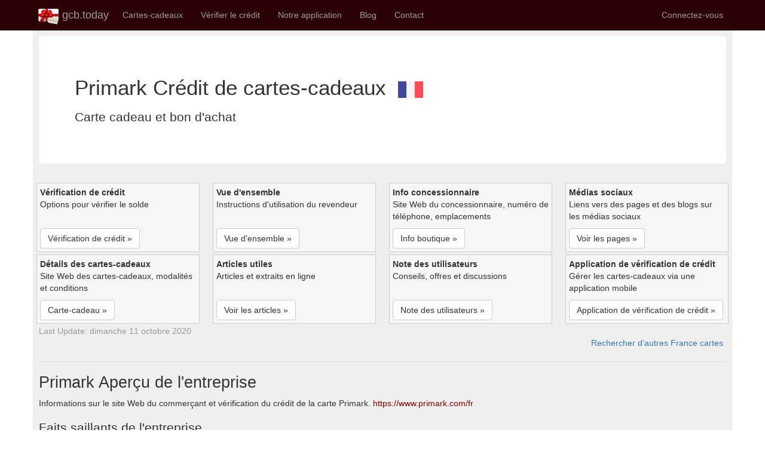

--- FILE ---
content_type: text/html; charset=utf-8
request_url: https://gcb.today/fr/fr/gift-card-balance/primark
body_size: 14628
content:


<!DOCTYPE html>
<html lang="fr" dir="">
<head>
    <title>Primark Vérification du crédit des cartes-cadeaux</title>
        <meta name="keywords" content="Primark Vérification de crédit, vérification de crédit, vérification de crédit, solde de carte de crédit, crédit de chèque" />
        <meta name="description" content="Primark chèque sur carte de crédit En ligne,   en magasin. Vérification du crédit résiduel, date d&#x27;expiration de la carte-cadeau et historique des transactions. Vérifiez le solde de la carte cadeau numérique ou physique, y compris le certificat cadeau et le coupon." />

    <meta charset="utf-8" />
    <meta name="viewport" content="width=device-width, initial-scale=1.0" />
    <meta name="author" content="Gift Card Balance Today" />
    <meta name="apple-itunes-app" content="app-id=1437530330" />
    <meta name="google-play-app" content="app-id=com.dai.giftcard.viewer" />
    <meta name="shenma-site-verification" content="2625aa989e909bf5703294f4e82e2d6c_1548973196" />
    <meta name="yandex-verification" content="aa5f32133417e208" />
    <!-- DNS Prefetching -->
    <link rel="preconnect" href="https://cdn.gcb.today" crossorigin>
    <link rel="dns-prefetch" href="https://cdn.gcb.today">

        <meta http-equiv="content-language" content="fr">
        <link rel="canonical" href="https://gcb.today/fr/fr/gift-card-balance/primark" />
            <link rel="alternate" href="https://gcb.today/fr/gift-card-balance/primark" hreflang="x-default" />
            <link rel="alternate" href="https://gcb.today/fr/gift-card-balance/primark" hreflang="en" />
            <link rel="alternate" href="https://gcb.today/en-AU/fr/gift-card-balance/primark" hreflang="en-AU" />
            <link rel="alternate" href="https://gcb.today/en-US/fr/gift-card-balance/primark" hreflang="en-US" />
            <link rel="alternate" href="https://gcb.today/en-NZ/fr/gift-card-balance/primark" hreflang="en-NZ" />
            <link rel="alternate" href="https://gcb.today/en-GB/fr/gift-card-balance/primark" hreflang="en-GB" />
            <link rel="alternate" href="https://gcb.today/en-CA/fr/gift-card-balance/primark" hreflang="en-CA" />
            <link rel="alternate" href="https://gcb.today/en-IN/fr/gift-card-balance/primark" hreflang="en-IN" />
            <link rel="alternate" href="https://gcb.today/en-IE/fr/gift-card-balance/primark" hreflang="en-IE" />
            <link rel="alternate" href="https://gcb.today/en-ZA/fr/gift-card-balance/primark" hreflang="en-ZA" />
            <link rel="alternate" href="https://gcb.today/en-PH/fr/gift-card-balance/primark" hreflang="en-PH" />
            <link rel="alternate" href="https://gcb.today/zh/fr/gift-card-balance/primark" hreflang="zh" />
            <link rel="alternate" href="https://gcb.today/zh-CN/fr/gift-card-balance/primark" hreflang="zh-CN" />
            <link rel="alternate" href="https://gcb.today/zh-TW/fr/gift-card-balance/primark" hreflang="zh-TW" />
            <link rel="alternate" href="https://gcb.today/hi/fr/gift-card-balance/primark" hreflang="hi" />
            <link rel="alternate" href="https://gcb.today/hi-IN/fr/gift-card-balance/primark" hreflang="hi-IN" />
            <link rel="alternate" href="https://gcb.today/de/fr/gift-card-balance/primark" hreflang="de" />
            <link rel="alternate" href="https://gcb.today/de-DE/fr/gift-card-balance/primark" hreflang="de-DE" />
            <link rel="alternate" href="https://gcb.today/de-CH/fr/gift-card-balance/primark" hreflang="de-CH" />
            <link rel="alternate" href="https://gcb.today/de-LU/fr/gift-card-balance/primark" hreflang="de-LU" />
            <link rel="alternate" href="https://gcb.today/de-AT/fr/gift-card-balance/primark" hreflang="de-AT" />
            <link rel="alternate" href="https://gcb.today/nl/fr/gift-card-balance/primark" hreflang="nl" />
            <link rel="alternate" href="https://gcb.today/nl-NL/fr/gift-card-balance/primark" hreflang="nl-NL" />
            <link rel="alternate" href="https://gcb.today/nl-BE/fr/gift-card-balance/primark" hreflang="nl-BE" />
            <link rel="alternate" href="https://gcb.today/fr/fr/gift-card-balance/primark" hreflang="fr" />
            <link rel="alternate" href="https://gcb.today/fr-FR/fr/gift-card-balance/primark" hreflang="fr-FR" />
            <link rel="alternate" href="https://gcb.today/fr-CH/fr/gift-card-balance/primark" hreflang="fr-CH" />
            <link rel="alternate" href="https://gcb.today/fr-LU/fr/gift-card-balance/primark" hreflang="fr-LU" />
            <link rel="alternate" href="https://gcb.today/fr-BE/fr/gift-card-balance/primark" hreflang="fr-BE" />
            <link rel="alternate" href="https://gcb.today/fr-CA/fr/gift-card-balance/primark" hreflang="fr-CA" />
            <link rel="alternate" href="https://gcb.today/pt/fr/gift-card-balance/primark" hreflang="pt" />
            <link rel="alternate" href="https://gcb.today/pt-BR/fr/gift-card-balance/primark" hreflang="pt-BR" />
            <link rel="alternate" href="https://gcb.today/it/fr/gift-card-balance/primark" hreflang="it" />
            <link rel="alternate" href="https://gcb.today/it-IT/fr/gift-card-balance/primark" hreflang="it-IT" />
            <link rel="alternate" href="https://gcb.today/da/fr/gift-card-balance/primark" hreflang="da" />
            <link rel="alternate" href="https://gcb.today/da-DK/fr/gift-card-balance/primark" hreflang="da-DK" />
            <link rel="alternate" href="https://gcb.today/sv/fr/gift-card-balance/primark" hreflang="sv" />
            <link rel="alternate" href="https://gcb.today/sv-SE/fr/gift-card-balance/primark" hreflang="sv-SE" />
            <link rel="alternate" href="https://gcb.today/es/fr/gift-card-balance/primark" hreflang="es" />
            <link rel="alternate" href="https://gcb.today/es-ES/fr/gift-card-balance/primark" hreflang="es-ES" />
            <link rel="alternate" href="https://gcb.today/pl/fr/gift-card-balance/primark" hreflang="pl" />
            <link rel="alternate" href="https://gcb.today/pl-PL/fr/gift-card-balance/primark" hreflang="pl-PL" />
            <link rel="alternate" href="https://gcb.today/he/fr/gift-card-balance/primark" hreflang="he" />
            <link rel="alternate" href="https://gcb.today/he-IL/fr/gift-card-balance/primark" hreflang="he-IL" />
            <link rel="alternate" href="https://gcb.today/no/fr/gift-card-balance/primark" hreflang="no" />
            <link rel="alternate" href="https://gcb.today/nb-NO/fr/gift-card-balance/primark" hreflang="nb-NO" />

    <link rel="icon" type="image/png" href="https://gcb.today/images/icon-gcb-128.png" />
    <link rel="apple-touch-icon" sizes="120x120" href="https://cdn.gcb.today/fav/apple-touch-icon.png" />
    <link rel="icon" type="image/png" sizes="32x32" href="https://cdn.gcb.today/fav/favicon-32x32.png" />
    <link rel="icon" type="image/png" sizes="16x16" href="https://cdn.gcb.today/fav/favicon-16x16.png" />
    <link rel="manifest" href="https://cdn.gcb.today/fav/site.webmanifest" />
    <link rel="mask-icon" href="https://cdn.gcb.today/fav/safari-pinned-tab.svg" color="#5bbad5" />
    <link rel="shortcut icon" href="https://cdn.gcb.today/fav/favicon.ico" />
    <meta name="msapplication-TileColor" content="#da532c" />
    <meta name="msapplication-config" content="https://cdn.gcb.today/fav/browserconfig.xml" />
    <meta name="theme-color" content="#ffffff" />
   
    
    
            <script src="https://cdn.gcb.today/static/site.min.js"></script>
            <link rel="stylesheet" type="text/css" href="https://cdn.gcb.today/static/site.min.css" />
    

    


    <meta property="og:site_name" content="Gift Card Balance Today" />
    <meta property="og:type" content="website" />
    <meta property="og:title" content="Primark Vérification du crédit des cartes-cadeaux" />
    <meta property="og:description" content="Primark chèque sur carte de crédit En ligne,   en magasin. Vérification du crédit résiduel, date d&#x27;expiration de la carte-cadeau et historique des transactions. Vérifiez le solde de la carte cadeau numérique ou physique, y compris le certificat cadeau et le coupon." />
        <meta property="og:image" content="https://cdn.gcb.today/10480-b4ece4/10480_giftcard_b4ece4.png" />
    <meta property="og:url" content="https://gcb.today/fr/fr/gift-card-balance/primark" />
    <meta property="og:locale" content="fr" />
    

        <script type="application/ld+json">
            [
  {
    "@context": "https://schema.org",
    "@type": "WebPage",
    "description": "Primark chèque sur carte de crédit En ligne,   en magasin. Vérification du crédit résiduel, date d'expiration de la carte-cadeau et historique des transactions. Vérifiez le solde de la carte cadeau numérique ou physique, y compris le certificat cadeau et le coupon.",
    "image": {
      "@type": "ImageObject",
      "url": "https://cdn.gcb.today/10480-b4ece4/10480_website_b4ece4.png"
    },
    "mainEntityOfPage": {
      "@type": "WebPage",
      "@id": "https://gcb.today/fr/gift-card-balance/primark"
    },
    "author": {
      "@type": "Organization",
      "name": "Gift Card Balance Today"
    },
    "headline": "Primark Gift Card Balance and Info",
    "publisher": {
      "@type": "Organization",
      "name": "Gift Card Balance Today",
      "logo": {
        "@type": "ImageObject",
        "url": "https://cdn.gcb.today/images/icon-gcb-128.png"
      }
    }
  },
  {
    "@context": "https://schema.org",
    "@type": "BreadcrumbList",
    "itemListElement": [
      {
        "@type": "ListItem",
        "name": "Gift Card Balance Today",
        "item": {
          "@type": "Thing",
          "@id": "https://gcb.today"
        },
        "position": 1
      },
      {
        "@type": "ListItem",
        "name": "Crédit de cartes-cadeaux",
        "item": {
          "@type": "Thing",
          "@id": "https://gcb.today/balance"
        },
        "position": 2
      },
      {
        "@type": "ListItem",
        "name": "FR",
        "item": {
          "@type": "Thing",
          "@id": "https://gcb.today/fr/Gift-Card-Balance-List"
        },
        "position": 3
      },
      {
        "@type": "ListItem",
        "name": "Primark",
        "item": {
          "@type": "Thing",
          "@id": "https://gcb.today/fr/gift-card-balance/primark"
        },
        "position": 4
      }
    ]
  },
  {
    "@context": "https://schema.org",
    "@type": "FAQPage",
    "mainEntity": {
      "@type": "Question",
      "name": "Quel est le site Web de la carte-cadeau?",
      "acceptedAnswer": {
        "@type": "Answer",
        "text": "Le site web de la carte-cadeau est ici. https://wbiprod.storedvalue.com/WBI/lookupservlet?language=fr&host=primark.com/fr"
      }
    }
  },
  {
    "@context": "https://schema.org",
    "@type": "HowTo",
    "name": "Vérifier le crédit de Primark cartes cadeaux",
    "description": "Primark chèque sur carte de crédit En ligne,   en magasin. Vérification du crédit résiduel, date d'expiration de la carte-cadeau et historique des transactions. Vérifiez le solde de la carte cadeau numérique ou physique, y compris le certificat cadeau et le coupon.",
    "image": {
      "@type": "ImageObject",
      "url": "https://cdn.gcb.today/10480-b4ece4/10480_website_b4ece4.png",
      "height": 159,
      "width": 252
    },
    "url": "https://gcb.today/fr/gift-card-balance/primark",
    "step": [
      {
        "@type": "HowToStep",
        "name": "Vérifier le crédit en ligne",
        "image": {
          "@type": "ImageObject",
          "url": "https://gcb.blob.core.windows.net/10480-b4ece4/10480_giftcard_b4ece4.png",
          "height": 159,
          "width": 252
        },
        "url": "https://gcb.today/fr/gift-card-balance/primark",
        "itemListElement": [
          {
            "@type": "HowToDirection",
            "text": "Visitez la page de vérification du crédit pour les Primark cartes."
          },
          {
            "@type": "HowToDirection",
            "text": "Trouvez la section Vérification du solde sur la page"
          },
          {
            "@type": "HowToDirection",
            "text": "Entrez le numéro de carte et les autres informations requises pour les Primark cartes-cadeaux."
          },
          {
            "@type": "HowToDirection",
            "text": "Soumettre un formulaire de demande pour vérifier le solde"
          },
          {
            "@type": "HowToDirection",
            "text": "Vérifier l’historique de l’équilibre et la transaction"
          }
        ]
      },
      {
        "@type": "HowToStep",
        "name": "Vérification de crédit dans le magasin",
        "image": {
          "@type": "ImageObject",
          "url": "https://gcb.today/images/icon-about.png",
          "height": 128,
          "width": 128
        },
        "url": "https://gcb.today/fr/gift-card-balance/primark",
        "itemListElement": {
          "@type": "HowToDirection",
          "text": "Rendez-vous au helpdesk ou à la caisse pour vérifier le solde"
        }
      }
    ],
    "supply": {
      "@type": "HowToSupply",
      "name": "Enquête en ligne, par téléphone ou en magasin",
      "item": [
        {
          "@type": "HowToSupply",
          "name": "Primark Carte-cadeau"
        },
        {
          "@type": "HowToSupply",
          "name": "Détails des cartes et informations"
        }
      ]
    },
    "tool": {
      "@type": "HowToTool",
      "name": "Détails du chèque-cadeau ou de carte-cadeau",
      "item": [
        {
          "@type": "HowToTool",
          "name": "Navigateur web"
        },
        {
          "@type": "HowToTool",
          "name": "Téléphone"
        },
        {
          "@type": "HowToTool",
          "name": "Internet"
        }
      ]
    },
    "totalTime": "PT5M"
  }
]
        </script>


    

    
</head>
<body>
    <nav class="navbar navbar-inverse navbar-fixed-top" style="background-color:#2d0204;">
        <div class="container">
            <div class="navbar-header">
                <button type="button" class="navbar-toggle" data-toggle="collapse" data-target=".navbar-collapse">
                    <span class="sr-only">Basculer la navigation</span>
                    <span class="icon-bar"></span>
                    <span class="icon-bar"></span>
                    <span class="icon-bar"></span>
                </button>
                <div style="padding-bottom:5px;">
                    <a href="/" class="navbar-brand" style="padding:8px;">
                        <div style="padding-bottom:5px;">
                            <img src="https://cdn.gcb.today/images/logo-gcb.png" alt="Gift Card Balance Today logo" />
                            gcb.today
                        </div>
                    </a>
                </div>
            </div>
            <div class="navbar-collapse collapse">
                <ul class="nav navbar-nav">
                    <li><a href="/fr/card">Cartes-cadeaux</a></li>
                    <li><a href="/fr/balance">Vérifier le crédit</a></li>
                    <li class="dropdown">
                        <a class="nav-link dropdown-toggle" href="#" id="navbarDropdown" role="button" data-toggle="dropdown" aria-haspopup="true" aria-expanded="false">
                            Notre application
                        </a>
                        <ul class="dropdown-menu">
                            <li><a href="/fr/app/Gift-Card-Balance-App">Information</a></li>
                            <li><a href="/fr/app/Gift-Card-Balance-App-Android-Google-Play">Version Android</a></li>
                            <li><a href="/fr/app/Gift-Card-Balance-App-iOS-iPhone-App-Store">Version iOS</a></li>
                            <li><a href="/fr/app/Gift-Card-Balance-App-Windows-UWP-Microsoft-Store">Version Windows</a></li>
                            <li><a href="/fr/help">Guide de l’utilisateur</a></li>
                        </ul>
                    </li>
                    <li><a href="/blog">Blog</a></li>
                    <li><a href="/fr/contact">Contact</a></li>
                </ul>
                <ul class="nav navbar-nav navbar-right">
                            <li>
                                <a href="/fr/account/login/?returnUrl=/user" rel="nofollow">Connectez-vous</a>
                            </li>
                </ul>
            </div>
        </div>
    </nav>

    <div class="container" style="background-color:#efefef; ">
        <div class="row row-offcanvas row-offcanvas-right" style="padding:10px;">
            



<div class="row-offcanvas row-offcanvas-right">

    <div class="pagecontent ">

        <!-- h1 -->
        <div class="balance-container">
            <div class="jumbotron" style="background-color:#fefefe; ">
                <h1>
                        <span>
                            Primark Crédit de cartes-cadeaux
                        </span>

                    <span style="padding-left:10px;">
                        <a href="../Gift-Card-List"
                           title="France Répertoire de cartes-cadeaux">
                            <img src="https://cdn.gcb.today/images/flagfr.png" style="width:42px;"
                                 alt="France Répertoire de cartes-cadeaux" />
                        </a>
                    </span>
                </h1>
                <p>
                    Carte cadeau et bon d&#x27;achat
                </p>
            </div>
        </div>


        <div class="nav-container">
            <div class="row">
                <div class="col-xs-6 col-lg-3">
                    <div class="box-item">
                        <b>Vérification de crédit</b>
                        <div class="box-label">Options pour vérifier le solde</div>
                        <div><a class="btn btn-default" href="#NavBalanceCheck" role="button">Vérification de crédit »</a></div>
                    </div>
                </div>
                <div class="col-xs-6 col-lg-3">
                    <div class="box-item">
                        <b>Vue d&#x27;ensemble</b>
                        <div class="box-label">Instructions d&#x27;utilisation du revendeur</div>
                        <div><a class="btn btn-default" href="#NavOverview" role="button">Vue d&#x27;ensemble »</a></div>
                    </div>
                </div>
                <div class="col-xs-6 col-lg-3">
                    <div class="box-item">
                        <b>Info concessionnaire</b>
                        <div class="box-label">Site Web du concessionnaire, numéro de téléphone, emplacements</div>
                        <div><a class="btn btn-default" href="#NavInfo" role="button">Info boutique »</a></div>
                    </div>
                </div>
                <div class="col-xs-6 col-lg-3">
                    <div class="box-item">
                        <b>Médias sociaux</b>
                        <div class="box-label">Liens vers des pages et des blogs sur les médias sociaux</div>
                        <div><a class="btn btn-default" href="#NavSocial" role="button">Voir les pages »</a></div>
                    </div>
                </div>
                <div class="col-xs-6 col-lg-3">
                    <div class="box-item">
                        <b>Détails des cartes-cadeaux</b>
                        <div class="box-label">Site Web des cartes-cadeaux, modalités et conditions</div>
                        <div><a class="btn btn-default" href="#NavGiftCard" role="button">Carte-cadeau »</a></div>
                    </div>
                </div>
                    <div class="col-xs-6 col-lg-3">
                        <div class="box-item">
                            <b>Articles utiles</b>
                            <div class="box-label">Articles et extraits en ligne</div>
                            <div><a class="btn btn-default" href="#NavArticle" role="button">Voir les articles »</a></div>
                        </div>
                    </div>
                <div class="col-xs-6 col-lg-3">
                    <div class="box-item">
                        <b>Note des utilisateurs</b>
                        <div class="box-label">Conseils, offres et discussions</div>
                        <div><a class="btn btn-default" href="#NavUserReview" role="button">Note des utilisateurs »</a></div>
                    </div>
                </div>
                <div class="col-xs-6 col-lg-3">
                    <div class="box-item">
                        <b>Application de vérification de crédit</b>
                        <div class="box-label">Gérer les cartes-cadeaux via une application mobile</div>
                        <div><a class="btn btn-default" href="#NavMobileApp" role="button">Application de vérification de crédit »</a></div>
                    </div>
                </div>
            </div>
            <div style="color:#999;">
                <span>Last Update: dimanche 11 octobre 2020</span>
            </div>
        </div>


        <div style="text-align:right; margin-right:5px;" class="row">
            <a href="../Gift-Card-List" title="France Répertoire de cartes-cadeaux">
                Rechercher d&#x27;autres France cartes
            </a>
        </div>


        <hr />
        <a id="NavOverview"></a>
        <!-- h2 -->
        <div class="balance-container">
            <h2>Primark Aperçu de l&#x27;entreprise</h2>
            <p>
                Informations sur le site Web du commerçant et vérification du crédit de la carte Primark.
                <a href="https://www.primark.com/fr" rel="nofollow noopener">https://www.primark.com/fr</a>
            </p>

            <!-- h3 -->
            <div>
                <h3>Faits saillants de l&#x27;entreprise</h3>
                <div class="row well text-block">
                    <div class="col-xs-12 col-md-8">
                        <p style="padding:10px;">Primark France | Mode, Maison &amp; Beauté | Prenez soin de vous</p>
                        <blockquote>
                            <p>
                                Les fans de mode et de bonnes affaires ne jurent que par Primark, la marque de référence pour qui veut s''habiller tendance à prix très abordable.
                            </p>
                        </blockquote>
                    </div>
                    <div class="col-xs-12 col-md-4" style="text-align:center;">
                        <a href="https://www.primark.com/fr" target="_blank" rel="nofollow noopener"
                           title="Website: https://www.primark.com/fr"
                           class="powertip">
                            <img data-src="https://cdn.gcb.today/10480-b4ece4/10480_website_b4ece4.png" src="/images/img-blank.png" title="Primark Shopping" alt="Primark Shopping" class="imgThumbScroll img-responsive img-thumbnail imgBanner" />
                            <div style="overflow:hidden; white-space:nowrap;">https://www.primark.com/fr</div>
                        </a>
                    </div>
                </div>
            </div>
            
            
            <!-- h3 -->
            <div>
                <br>
                <p>
                </p>
            </div>
        </div>

        <hr />
        <a id="NavInfo"></a>
        <!-- h2 -->
        <div class="balance-container">
            <h2>Primark Informations sur le marchand</h2>
            <p>Site Web, numéro de téléphone et informations sur la carte-cadeau pour Primark.</p>
            
            <!-- h3 -->
            
            <!-- h3 -->
            <div>
                <h3>Liens vers l&#x27;annuaire des commerçants</h3>
                <div class="row balance-list">
                        
<div class="col-md-3 col-sm-4 col-xs-6">
    <div class="balance-block">
        <div class="balance-title">Site officiel</div>
        <div>
                <a href="https://www.primark.com/fr" target="_blank" rel="nofollow noopener"
                   title="Primark Site officiel: https://www.primark.com/fr"
                   class="powertip">
                    <img class="imgThumbScroll imgIcon" data-src="https://cdn.gcb.today/images/icon-website.png"
                     alt="Primark Site officiel" />
                </a>
        </div>
        <div class="balance-icon">
            Site Web<br />
                <a href="https://www.primark.com/fr" target="_blank" rel="nofollow noopener"
                   title="Primark Site officiel">
                    www.primark.com/fr
                </a>
        </div>
    </div>
</div>
                
                        
<div class="col-md-3 col-sm-4 col-xs-6">
    <div class="balance-block">
        <div class="balance-title">A propos du revendeur</div>
        <div>
                <a href="https://www.primark.com/fr/aboutus" target="_blank" rel="nofollow noopener"
                   title="Primark Info concessionnaire: https://www.primark.com/fr/aboutus"
                   class="powertip">
                    <img class="imgThumbScroll imgIcon" data-src="https://cdn.gcb.today/images/icon-about.png"
                     alt="Primark Info concessionnaire" />
                </a>
        </div>
        <div class="balance-icon">
            Info concessionnaire<br />
                <a href="https://www.primark.com/fr/aboutus" target="_blank" rel="nofollow noopener"
                   title="Primark Info concessionnaire">
                    ../fr/aboutus
                </a>
        </div>
    </div>
</div>

                        
<div class="col-md-3 col-sm-4 col-xs-6">
    <div class="balance-block">
        <div class="balance-title">Concessionnaire / emplacement</div>
        <div>
                <a href="https://stores.primark.com/fr_fr/search" target="_blank" rel="nofollow noopener"
                   title="Primark Emplacement de la boutique: https://stores.primark.com/fr_fr/search"
                   class="powertip">
                    <img class="imgThumbScroll imgIcon" data-src="https://cdn.gcb.today/images/icon-location.png"
                     alt="Primark Emplacement de la boutique" />
                </a>
        </div>
        <div class="balance-icon">
            Commerce à proximité<br />
                <a href="https://stores.primark.com/fr_fr/search" target="_blank" rel="nofollow noopener"
                   title="Primark Emplacement de la boutique">
                    ../fr_fr/search
                </a>
        </div>
    </div>
</div>

                        
<div class="col-md-3 col-sm-4 col-xs-6">
    <div class="balance-block">
        <div class="balance-title">Aide</div>
        <div>
                <a href="https://www.primark.com/fr/" target="_blank" rel="nofollow noopener"
                   title="Primark Soutien et aide: https://www.primark.com/fr/"
                   class="powertip">
                    <img class="imgThumbScroll imgIcon" data-src="https://cdn.gcb.today/images/icon-help.png"
                     alt="Primark Soutien et aide" />
                </a>
        </div>
        <div class="balance-icon">
            Service clients<br />
                <a href="https://www.primark.com/fr/" target="_blank" rel="nofollow noopener"
                   title="Primark Soutien et aide">
                    ../fr/
                </a>
        </div>
    </div>
</div>




                        
<div class="col-md-3 col-sm-4 col-xs-6">
    <div class="balance-block">
        <div class="balance-title">conditions</div>
        <div>
                <a href="https://www.primark.com/fr/terms-of-use" target="_blank" rel="nofollow noopener"
                   title="Primark conditions: https://www.primark.com/fr/terms-of-use"
                   class="powertip">
                    <img class="imgThumbScroll imgIcon" data-src="https://cdn.gcb.today/images/icon-term.png"
                     alt="Primark conditions" />
                </a>
        </div>
        <div class="balance-icon">
            Conditions d&amp;#39;utilisation<br />
                <a href="https://www.primark.com/fr/terms-of-use" target="_blank" rel="nofollow noopener"
                   title="Primark conditions">
                    ../fr/terms-of-use
                </a>
        </div>
    </div>
</div>

                </div>
            </div>
        
            <!-- h3 -->
                <hr />
                <a id="NavArticle"></a>
                <div class="balance-container">
                    <h3>Informations sur les marchands</h3>
                    
<div class="balance-list" style="width:100%;">
    <div style="max-height:350px; overflow-y:auto;">
        <ul class="list-group">
                <li class="list-group-item d-flex justify-content-between align-items-center">
                    <span class="badge badge-primary badge-pill">Holiday At Home | Primark France</span>
                    Mar 25, 2019 ... Our new collection will help you to create a holiday worthy home. With aquatic hues and nostalgic beach prints, including deck chair stripes&nbsp;...
                    <a href="https://www.primark.com/fr/la-selection/maison/holiday-at-home/a/31c43426-58a3-4088-bee9-207389494925" target="_blank" rel="nofollow noopener">https://www.primark.com/fr/la-selection/maison/holiday-at-home/a/31c43426-58a3-4088-bee9-207389494925</a>
                </li>
                <li class="list-group-item d-flex justify-content-between align-items-center">
                    <span class="badge badge-primary badge-pill">A statement from Paul Marchant, Primark CEO, on the company&#x27;&#x27;s ...</span>
                    Localisateur de magasin &middot; Acheter une carte cadeau ... de confidentialité et cookies; Paramètres des cookies; Cartes cadeaux - consultez votre solde&nbsp;...
                    <a href="https://www.primark.com/fr/primark-cares/newsroom/a-statement-from-paul-marchant-primark-ceo-on-the-companys-decision-to-place-no-new-orders-with-suppliers/a/e54d2b50-542c-48c0-b6f5-71b8910ff438" target="_blank" rel="nofollow noopener">https://www.primark.com/fr/primark-cares/newsroom/a-statement-from-paul-marchant-primark-ceo-on-the-companys-decision-to-place-no-new-orders-with-suppliers/a/e54d2b50-542c-48c0-b6f5-71b8910ff438</a>
                </li>
        </ul>
    </div>
</div>
                </div>

            <a id="NavSocial"></a>
            <!-- h3 -->
            <div class="balance-container">
                <h3>Réseaux sociaux marchands</h3>
                <p>Liens de médias sociaux pour Primark</p>

                <div class="row balance-list">
                        
<div class="col-md-3 col-sm-4 col-xs-6">
    <div class="balance-block">
        <div class="balance-title">Official Facebook</div>
        <div>
                <a href="http://www.facebook.com/primark" target="_blank" rel="nofollow noopener"
                   title="Primark Facebook: http://www.facebook.com/primark"
                   class="powertip">
                    <img class="imgThumbScroll imgIcon" data-src="https://cdn.gcb.today/images/icon-store-facebook.png"
                     alt="Primark Facebook" />
                </a>
        </div>
        <div class="balance-icon">
            Facebook<br />
                <a href="http://www.facebook.com/primark" target="_blank" rel="nofollow noopener"
                   title="Primark Facebook">
                    facebook.com/primark
                </a>
        </div>
    </div>
</div>

                        
<div class="col-md-3 col-sm-4 col-xs-6">
    <div class="balance-block">
        <div class="balance-title">Official Twitter</div>
        <div>
                <a href="https://www.twitter.com/primark" target="_blank" rel="nofollow noopener"
                   title="Primark Twitter: https://www.twitter.com/primark"
                   class="powertip">
                    <img class="imgThumbScroll imgIcon" data-src="https://cdn.gcb.today/images/icon-store-twitter.png"
                     alt="Primark Twitter" />
                </a>
        </div>
        <div class="balance-icon">
            Twitter<br />
                <a href="https://www.twitter.com/primark" target="_blank" rel="nofollow noopener"
                   title="Primark Twitter">
                    twitter.com/primark
                </a>
        </div>
    </div>
</div>

                        
<div class="col-md-3 col-sm-4 col-xs-6">
    <div class="balance-block">
        <div class="balance-title">Official Youtube</div>
        <div>
                <a href="https://www.youtube.com/channel/UCIc8R2lxvKLtluGjN7e7TMw" target="_blank" rel="nofollow noopener"
                   title="Primark Youtube: https://www.youtube.com/channel/UCIc8R2lxvKLtluGjN7e7TMw"
                   class="powertip">
                    <img class="imgThumbScroll imgIcon" data-src="https://cdn.gcb.today/images/icon-store-youtube.png"
                     alt="Primark Youtube" />
                </a>
        </div>
        <div class="balance-icon">
            Youtube<br />
                <a href="https://www.youtube.com/channel/UCIc8R2lxvKLtluGjN7e7TMw" target="_blank" rel="nofollow noopener"
                   title="Primark Youtube">
                    youtube.com/channel/UCIc8R2lxvKLtluGjN7e7TMw
                </a>
        </div>
    </div>
</div>

                        
<div class="col-md-3 col-sm-4 col-xs-6">
    <div class="balance-block">
        <div class="balance-title">Official Instagram</div>
        <div>
                <a href="http://www.instagram.com/Primark/" target="_blank" rel="nofollow noopener"
                   title="Primark Instagram: http://www.instagram.com/Primark/"
                   class="powertip">
                    <img class="imgThumbScroll imgIcon" data-src="https://cdn.gcb.today/images/icon-store-instagram.png"
                     alt="Primark Instagram" />
                </a>
        </div>
        <div class="balance-icon">
            Instagram<br />
                <a href="http://www.instagram.com/Primark/" target="_blank" rel="nofollow noopener"
                   title="Primark Instagram">
                    instagram.com/Primark/
                </a>
        </div>
    </div>
</div>












                        
<div class="col-md-3 col-sm-4 col-xs-6">
    <div class="balance-block">
        <div class="balance-title">Official Pinterest</div>
        <div>
                <a href="http://www.pinterest.com/Primark/" target="_blank" rel="nofollow noopener"
                   title="Primark Pinterest: http://www.pinterest.com/Primark/"
                   class="powertip">
                    <img class="imgThumbScroll imgIcon" data-src="https://cdn.gcb.today/images/icon-store-pinterest.png"
                     alt="Primark Pinterest" />
                </a>
        </div>
        <div class="balance-icon">
            Pinterest<br />
                <a href="http://www.pinterest.com/Primark/" target="_blank" rel="nofollow noopener"
                   title="Primark Pinterest">
                    pinterest.com/Primark/
                </a>
        </div>
    </div>
</div>
                </div>
            </div>
            
            <!-- h3 -->
        </div>



        <hr />
        <a id="NavGiftCard"></a>
        <!-- h2 -->
        <div class="balance-container">
            <h2>Primark Carte-cadeau</h2>
            <p>
                Primark Liens vers des cartes-cadeaux ou des certificats-cadeaux. Manière commode de gérer le crédit en un rien de temps
                <a href="https://go.gcb.today/app">Application GCB pour mobile</a>
            </p>
            
            <!-- h3 -->
            <div>
                <h3>Programme de cartes-cadeaux</h3>
                <div class="row well text-block">
                    <div class="col-xs-12 col-md-8">
                        <p style="padding:10px;">Boutique officielle de cartes-cadeaux &amp;#233;lectroniques Primark | Carte cadeau &amp;#233;lectronique Primark FR</p>
                        <blockquote>
                            <p>
                                Cartes Cadeaux
                            </p>
                        </blockquote>
                    </div>
                    <div class="col-xs-12 col-md-4" style="text-align:center;">
                            <a href="https://www.primark.com/fr/gift-card" target="_blank" rel="nofollow noopener"
                                title="Gift Card: https://www.primark.com/fr/gift-card"
                                class="powertip">
                                <img data-src="https://cdn.gcb.today/10480-b4ece4/10480_giftcard_b4ece4.png" src="/images/img-blank.png" title="Primark Acheter une carte cadeau" alt="Primark Acheter une carte cadeau" class="imgThumbScroll img-responsive img-thumbnail imgBanner" />
                            </a>
                            <div style="overflow:hidden; white-space:nowrap;">https://www.primark.com/fr/gift-card</div>
                    </div>
                </div>
            </div>
                
            
            <!-- h3 -->
            
            <!-- h3 -->
                <div>
                    <h3>Conditions générales des cartes-cadeaux</h3>
                    
<div class="row well text-block">
    <div class="col-xs-12 col-md-12">
            <p>Conditions générales au dos de la carte-cadeau.</p>
            <blockquote>
                <p style="max-height:350px; overflow-y:auto;">
                    - Le montant minimum téléchargeable de la carte cadeau est de 5 Euro et montant maximum est de 200 Euro.<br>- Les marchandises achetées avec une carte cadeau sont remboursables partiellement ou entièrement dans les magasins Primark participants.<span class='watermark'>(gcb.today#C70EF).</span> <br>- La validité de la carte cadeau est de 2ans suivant la dernière utilisation.<br>- Les cartes cadeau achetées au France ne peuvent être rachetées que dans les magasins Primark en France.<span class='watermark'>(gcb.today#AFF75).</span> Cette carte n’est ni échangeable, ni remboursable, tout solde restant sera utilisé lors des futures achats.<br>- Primark n’est pas responsable de la perte, du vol ou de la dégradation de la carte cadeau.<span class='watermark'>(gcb.today#048D8).</span> <br>- Primark se réserve le droit de modifier ces termes et conditions de temps en temps si elle estime nécessaire de le faire. Ces changements seront affichés en magasins dans un délai raisonnable.
                </p>
            </blockquote>
    </div>
</div>
                </div>
            
            <!-- h3 -->

            <!-- h3 -->
            
            
            <!-- h3 -->
            <div>
                <h3>Liens vers les cartes-cadeaux</h3>
                <p>
                    Site Web des cartes-cadeaux, conditions d&#x27;utilisation pour le Primark.
                </p>
                <div class="row balance-list">
                        
<div class="col-md-3 col-sm-4 col-xs-6">
    <div class="balance-block">
        <div class="balance-title">Carte-cadeau officielle</div>
        <div>
                <a href="https://www.primark.com/fr/gift-card" target="_blank" rel="nofollow noopener"
                   title="Primark Détails des cartes-cadeaux: https://www.primark.com/fr/gift-card"
                   class="powertip">
                    <img class="imgThumbScroll imgIcon" data-src="https://cdn.gcb.today/images/icon-card.png"
                     alt="Primark Détails des cartes-cadeaux" />
                </a>
        </div>
        <div class="balance-icon">
            Acheter une carte en ligne<br />
                <a href="https://www.primark.com/fr/gift-card" target="_blank" rel="nofollow noopener"
                   title="Primark Détails des cartes-cadeaux">
                    www.primark.com/fr/gift-card
                </a>
        </div>
    </div>
</div>










                        
<div class="col-md-3 col-sm-4 col-xs-6">
    <div class="balance-block">
        <div class="balance-title">Région de la carte</div>
        <div>
                <a href="../Gift-Card-List" target="_blank" rel="nofollow noopener"
                   title="France Répertoire de cartes-cadeaux: ../Gift-Card-List"
                   class="powertip">
                    <img class="imgThumbScroll imgIcon" data-src="https://cdn.gcb.today/images/flagfr.png"
                     alt="France Répertoire de cartes-cadeaux" />
                </a>
        </div>
        <div class="balance-icon">
            France<br />
                <a href="../Gift-Card-List" target="_blank" rel="nofollow noopener"
                   title="France Répertoire de cartes-cadeaux">
                    Explorez d'autres cartes
                </a>
        </div>
    </div>
</div>
                </div>
            </div>
            
            <!-- h3 -->
                <hr />
                <a id="NavArticle"></a>
                <div class="balance-container">
                    <h3>Aperçu des cartes-cadeaux</h3>
                    
<div class="balance-list" style="width:100%;">
    <div style="max-height:350px; overflow-y:auto;">
        <ul class="list-group">
                <li class="list-group-item d-flex justify-content-between align-items-center">
                    <span class="badge badge-primary badge-pill">Où puis-je acheter une carte cadeau Primark ? – Primark</span>
                    Il est possible d&#39;acheter des cartes cadeaux en ligne sur notre page Cartes Cadeaux (livraison disponible au Royaume-Uni seulement), et...
                    <a href="https://www.help.primark.com/hc/fr-be/articles/115001174469-O%C3%B9-puis-je-acheter-une-carte-cadeau-Primark-" target="_blank" rel="nofollow noopener">https://www.help.primark.com/hc/fr-be/articles/115001174469-O%C3%B9-puis-je-acheter-une-carte-cadeau-Primark-</a>
                </li>
                <li class="list-group-item d-flex justify-content-between align-items-center">
                    <span class="badge badge-primary badge-pill">Cadeaux | Beauté | Les catégories | Primark Francia</span>
                    Quelle que soit l&#39;occasion (ou pas, après tout, un petit cadeau fait toujours plaisir, 
non ?) ... Présente ton cadeau dans l&#39;une de nos adorables trousses de 
maquillage. ... Politique de confidentialité et cookies &middot; Cartes cadeaux - consultez 
votre&nbsp;...
                    <a href="https://www.primark.com/fr/les-categories/beaute/cadeaux/c/beauty-gifts" target="_blank" rel="nofollow noopener">https://www.primark.com/fr/les-categories/beaute/cadeaux/c/beauty-gifts</a>
                </li>
                <li class="list-group-item d-flex justify-content-between align-items-center">
                    <span class="badge badge-primary badge-pill">Cartes cadeaux</span>
                    La validité de la carte cadeau est de 2ans suivant la dernière utilisation. ... Cette 
carte n&#39;est ni échangeable, ni remboursable, tout solde restant sera utilisé lors&nbsp;...
                    <a href="https://www.primark.com/fr/gift-card" target="_blank" rel="nofollow noopener">https://www.primark.com/fr/gift-card</a>
                </li>
                <li class="list-group-item d-flex justify-content-between align-items-center">
                    <span class="badge badge-primary badge-pill">Tonal Winter Dressing For The Family | Primark Christmas | Primark ...</span>
                    Nov 2, 2020 ... Conditions d&#39;utilisation &middot; Politique de confidentialité et cookies; Paramètres des cookies; Cartes cadeaux - consultez votre solde &middot; Presse&nbsp;...
                    <a href="https://www.primark.com/fr/la-selection/femme/winter-whites-from-7/a/b8d0fe4a-225f-4bae-9286-8cd05814de74" target="_blank" rel="nofollow noopener">https://www.primark.com/fr/la-selection/femme/winter-whites-from-7/a/b8d0fe4a-225f-4bae-9286-8cd05814de74</a>
                </li>
                <li class="list-group-item d-flex justify-content-between align-items-center">
                    <span class="badge badge-primary badge-pill">Cartes Cadeaux – Primark</span>
                    Où puis-je acheter une carte cadeau Primark ? Nous contacter. Contactez-nous à tout moment et nous vous répondrons dans les 2 jours&nbsp;...
                    <a href="https://www.help.primark.com/hc/fr-be/categories/115000163525-Cartes-Cadeaux" target="_blank" rel="nofollow noopener">https://www.help.primark.com/hc/fr-be/categories/115000163525-Cartes-Cadeaux</a>
                </li>
                <li class="list-group-item d-flex justify-content-between align-items-center">
                    <span class="badge badge-primary badge-pill">Richiesta Gift card – Primark</span>
                    Que dois-je faire en cas de perte ou de vol de ma carte cadeau ? Ma carte cadeau a-t-elle une date limite ? Où puis-je acheter une carte cadeau Primark ? Nous contacter Contactez-nous à tout moment. Nous vous répondrons dès que possible. Utilisez notre formulaire de contact.
                    <a href="https://www.help.primark.com/hc/fr-fr/sections/115000290069-Richiesta-Gift-card" target="_blank" rel="nofollow noopener">https://www.help.primark.com/hc/fr-fr/sections/115000290069-Richiesta-Gift-card</a>
                </li>
                <li class="list-group-item d-flex justify-content-between align-items-center">
                    <span class="badge badge-primary badge-pill">Cartes cadeaux électroniques Primark | Achète une carte ...</span>
                    Nos cartes cadeaux électroniques sont le meilleur moyen d''offrir un super cadeau à la vitesse grand V. Aussitôt envoyées, elles sont aussitôt reçues ! Et si tu préfères organiser tes cadeaux à l''avance, sache que tu peux programmer l''envoi de ta carte cadeau à une date donnée. Génial, non ? Tout savoir sur les cartes cadeaux électroniques Primark. Nos cartes cadeaux permettent d ...
                    <a href="https://www.primark.com/fr/la-selection/femme/lancement-mondial-des-cartes-cadeaux-electroniques-primark/a/ecb9029e-7c05-433a-97a6-f5d88612a503" target="_blank" rel="nofollow noopener">https://www.primark.com/fr/la-selection/femme/lancement-mondial-des-cartes-cadeaux-electroniques-primark/a/ecb9029e-7c05-433a-97a6-f5d88612a503</a>
                </li>
                <li class="list-group-item d-flex justify-content-between align-items-center">
                    <span class="badge badge-primary badge-pill">Modern Slavery Act</span>
                    Conditions d&#39;utilisation &middot; Politique de confidentialité et cookies; Paramètres des cookies; Cartes cadeaux - consultez votre solde &middot; Presse&nbsp;...
                    <a href="https://www.primark.com/fr/modern-slavery-act" target="_blank" rel="nofollow noopener">https://www.primark.com/fr/modern-slavery-act</a>
                </li>
                <li class="list-group-item d-flex justify-content-between align-items-center">
                    <span class="badge badge-primary badge-pill">Les catégories | Primark Francia</span>
                    Conditions d&#39;utilisation &middot; Politique de confidentialité et cookies &middot; Cartes cadeaux - 
consultez votre solde &middot; Presse &middot; Informations sur les franchises frauduleuses&nbsp;...
                    <a href="https://www.primark.com/fr/les-categories/c/categories" target="_blank" rel="nofollow noopener">https://www.primark.com/fr/les-categories/c/categories</a>
                </li>
                <li class="list-group-item d-flex justify-content-between align-items-center">
                    <span class="badge badge-primary badge-pill">Where can I buy a Primark gift card? – Primark</span>
                    Where can I buy a Primark gift card? Gift cards can be purchased online on our Gift Card page. Please note that gift cards can only be delivered to the UK only, or can be purchased in any of our stores. ...
                    <a href="https://www.help.primark.com/hc/en-us/articles/115001174469-Where-can-I-buy-a-Primark-gift-card-" target="_blank" rel="nofollow noopener">https://www.help.primark.com/hc/en-us/articles/115001174469-Where-can-I-buy-a-Primark-gift-card-</a>
                </li>
                <li class="list-group-item d-flex justify-content-between align-items-center">
                    <span class="badge badge-primary badge-pill">Primark Meets Alex Steinherr | Primark France</span>
                    Feb 24, 2019 ... Conditions d&#39;utilisation &middot; Politique de confidentialité et cookies; Paramètres des cookies; Cartes cadeaux - consultez votre solde &middot; Presse&nbsp;...
                    <a href="https://www.primark.com/fr/la-selection/beaute/primark-meets-alex-steinherr/a/c12c1055-e830-4b7d-a019-3781603dc10e" target="_blank" rel="nofollow noopener">https://www.primark.com/fr/la-selection/beaute/primark-meets-alex-steinherr/a/c12c1055-e830-4b7d-a019-3781603dc10e</a>
                </li>
                <li class="list-group-item d-flex justify-content-between align-items-center">
                    <span class="badge badge-primary badge-pill">Campagnes déco maison | Primark Francia</span>
                    Conditions d&#39;utilisation &middot; Politique de confidentialité et cookies &middot; Cartes cadeaux - 
consultez votre solde &middot; Presse &middot; Informations sur les franchises frauduleuses&nbsp;...
                    <a href="https://www.primark.com/fr/campagnes/maison/campagnes-deco-maison/a/202b7ee3-41ac-4bb8-9a99-01c9a74a6a8b" target="_blank" rel="nofollow noopener">https://www.primark.com/fr/campagnes/maison/campagnes-deco-maison/a/202b7ee3-41ac-4bb8-9a99-01c9a74a6a8b</a>
                </li>
                <li class="list-group-item d-flex justify-content-between align-items-center">
                    <span class="badge badge-primary badge-pill">Les catégories | Primark Francia</span>
                    Conditions d&#39;utilisation &middot; Politique de confidentialité et cookies &middot; Cartes cadeaux - 
consultez votre solde &middot; Presse &middot; Informations sur les franchises frauduleuses&nbsp;...
                    <a href="https://www.primark.com/fr/products" target="_blank" rel="nofollow noopener">https://www.primark.com/fr/products</a>
                </li>
                <li class="list-group-item d-flex justify-content-between align-items-center">
                    <span class="badge badge-primary badge-pill">Mums And Kids Matching Coats | Primark France</span>
                    Oct 12, 2020 ... Conditions d&#39;utilisation &middot; Politique de confidentialité et cookies; Paramètres des cookies; Cartes cadeaux - consultez votre solde &middot; Presse&nbsp;...
                    <a href="https://www.primark.com/fr/la-selection/femme/twinning-coats/a/46d3d320-5e65-4928-a70a-2184758f4db6" target="_blank" rel="nofollow noopener">https://www.primark.com/fr/la-selection/femme/twinning-coats/a/46d3d320-5e65-4928-a70a-2184758f4db6</a>
                </li>
                <li class="list-group-item d-flex justify-content-between align-items-center">
                    <span class="badge badge-primary badge-pill">Mode homme | Primark Francia</span>
                    Conditions d&#39;utilisation &middot; Politique de confidentialité et cookies &middot; Cartes cadeaux - 
consultez votre solde &middot; Presse &middot; Informations sur les franchises frauduleuses&nbsp;...
                    <a href="https://www.primark.com/fr/campagnes/homme/mode-homme/a/f9f8d13e-7645-4373-beb1-d0d72a217ee7" target="_blank" rel="nofollow noopener">https://www.primark.com/fr/campagnes/homme/mode-homme/a/f9f8d13e-7645-4373-beb1-d0d72a217ee7</a>
                </li>
                <li class="list-group-item d-flex justify-content-between align-items-center">
                    <span class="badge badge-primary badge-pill">Toutes les campagnes | Primark Francia</span>
                    Conditions d&#39;utilisation &middot; Politique de confidentialité et cookies &middot; Cartes cadeaux - 
consultez votre solde &middot; Presse &middot; Informations sur les franchises frauduleuses&nbsp;...
                    <a href="https://www.primark.com/fr/campagnes/tous/toutes-les-campagnes/a/58888858-8b3a-4834-beb9-8b4b1c8972d3" target="_blank" rel="nofollow noopener">https://www.primark.com/fr/campagnes/tous/toutes-les-campagnes/a/58888858-8b3a-4834-beb9-8b4b1c8972d3</a>
                </li>
                <li class="list-group-item d-flex justify-content-between align-items-center">
                    <span class="badge badge-primary badge-pill">Occasionally Cute | Primark France</span>
                    Mar 25, 2019 ... Conditions d&#39;utilisation &middot; Politique de confidentialité et cookies; Paramètres des cookies; Cartes cadeaux - consultez votre solde &middot; Presse&nbsp;...
                    <a href="https://www.primark.com/fr/la-selection/enfant/occasionally-cute/a/fd8ca0b1-699a-40ad-8423-a0d7fb260828" target="_blank" rel="nofollow noopener">https://www.primark.com/fr/la-selection/enfant/occasionally-cute/a/fd8ca0b1-699a-40ad-8423-a0d7fb260828</a>
                </li>
                <li class="list-group-item d-flex justify-content-between align-items-center">
                    <span class="badge badge-primary badge-pill">Que dois-je faire en cas de perte ou de vol de ma carte ...</span>
                    Une carte cadeau s''utilise comme des espèces. Conservez-la en lieu sûr, car nous déclinons toute responsabilité en cas de perte, de vol ou de dommage.
                    <a href="https://www.help.primark.com/hc/fr-fr/articles/115001192285-Que-dois-je-faire-en-cas-de-perte-ou-de-vol-de-ma-carte-cadeau-" target="_blank" rel="nofollow noopener">https://www.help.primark.com/hc/fr-fr/articles/115001192285-Que-dois-je-faire-en-cas-de-perte-ou-de-vol-de-ma-carte-cadeau-</a>
                </li>
                <li class="list-group-item d-flex justify-content-between align-items-center">
                    <span class="badge badge-primary badge-pill">Joyeuse Saint-Valentin ! | Primark France</span>
                    Jan 25, 2021 ... Une carte cadeau spéciale. Carte cadeau. Offre à ta moitié le cadeau parfait avec nos cartes cadeaux électroniques. Choisis un modèle et&nbsp;...
                    <a href="https://www.primark.com/fr/la-selection/femme/comment-feter-la-saint-valentin/a/c5e8fc39-96fc-4217-a480-8cb4a04757b4" target="_blank" rel="nofollow noopener">https://www.primark.com/fr/la-selection/femme/comment-feter-la-saint-valentin/a/c5e8fc39-96fc-4217-a480-8cb4a04757b4</a>
                </li>
                <li class="list-group-item d-flex justify-content-between align-items-center">
                    <span class="badge badge-primary badge-pill">Coffret-cadeau pyjama Minnie Mouse | Pyjamas | Boys | Mode ...</span>
                    Coffret-cadeau pyjama Minnie Mouse. €14,00 ... Conditions d&#39;utilisation &middot; 
Politique de confidentialité et cookies &middot; Cartes cadeaux - consultez votre solde &middot; 
Presse&nbsp;...
                    <a href="https://www.primark.com/fr/les-categories/mode-enfant/boys/pyjamas/coffret-cadeau-pyjama-minnie-mouse/p/126824786" target="_blank" rel="nofollow noopener">https://www.primark.com/fr/les-categories/mode-enfant/boys/pyjamas/coffret-cadeau-pyjama-minnie-mouse/p/126824786</a>
                </li>
                <li class="list-group-item d-flex justify-content-between align-items-center">
                    <span class="badge badge-primary badge-pill">The Edit | Articles mode, beauté et maison | Primark France</span>
                    Acheter une carte cadeau; FR € Changer de pays/de langue. AT € BE (FR) € BE (NL) € CZ Kč; DE € ES € IE € IT € NL € PL PLN; PT € SI € UK £ US $ Recherche search.form.close. Femme. Vêtements; Afficher tous les vêtements; Robes; Jeans; Hauts; Manteaux et vestes; Sweats à capuche; Pulls et sweat-shirts; T-shirts; Shorts; Jupes; Pantalons et leggings; Lingerie et sous ...
                    <a href="https://www.primark.com/fr/la-selection/tous/the-edit/a/58888858-8b3a-4834-beb9-8b4b1c8972d3" target="_blank" rel="nofollow noopener">https://www.primark.com/fr/la-selection/tous/the-edit/a/58888858-8b3a-4834-beb9-8b4b1c8972d3</a>
                </li>
                <li class="list-group-item d-flex justify-content-between align-items-center">
                    <span class="badge badge-primary badge-pill">Primark France | Mode, Maison &amp; Beauté | Prenez soin de vous</span>
                    Conditions d&#39;utilisation &middot; Politique de confidentialité et cookies; Paramètres des cookies; Cartes cadeaux - consultez votre solde &middot; Presse &middot; Informations sur les&nbsp;...
                    <a href="https://www.primark.com/fr" target="_blank" rel="nofollow noopener">https://www.primark.com/fr</a>
                </li>
                <li class="list-group-item d-flex justify-content-between align-items-center">
                    <span class="badge badge-primary badge-pill">Sacs | Mode femme | Les catégories | Primark Francia</span>
                    Conditions d&#39;utilisation &middot; Politique de confidentialité et cookies &middot; Cartes cadeaux - 
consultez votre solde &middot; Presse &middot; Informations sur les franchises frauduleuses&nbsp;...
                    <a href="https://www.primark.com/fr/les-categories/mode-femme/sacs/c/womens-bags-purses" target="_blank" rel="nofollow noopener">https://www.primark.com/fr/les-categories/mode-femme/sacs/c/womens-bags-purses</a>
                </li>
                <li class="list-group-item d-flex justify-content-between align-items-center">
                    <span class="badge badge-primary badge-pill">Campagnes homme | Primark Francia</span>
                    Conditions d&#39;utilisation &middot; Politique de confidentialité et cookies &middot; Cartes cadeaux - 
consultez votre solde &middot; Presse &middot; Informations sur les franchises frauduleuses&nbsp;...
                    <a href="https://www.primark.com/fr/campagnes/homme/campagnes-homme/a/f9f8d13e-7645-4373-beb1-d0d72a217ee7" target="_blank" rel="nofollow noopener">https://www.primark.com/fr/campagnes/homme/campagnes-homme/a/f9f8d13e-7645-4373-beb1-d0d72a217ee7</a>
                </li>
                <li class="list-group-item d-flex justify-content-between align-items-center">
                    <span class="badge badge-primary badge-pill">Cardigans femme | Cardigans longs et cascade | Primark France</span>
                    Acheter une carte cadeau; FR € Changer de pays/de langue. AT € BE (FR) € BE (NL) € CZ Kč; DE € ES € IE € IT € NL € PL PLN; PT € SI € UK £ US $ Recherche search.form.close. Femme. Vêtements; Afficher tous les vêtements; Robes; Jeans; Hauts; Manteaux et vestes; Sweats à capuche; Pulls et sweat-shirts; T-shirts; Shorts; Jupes; Pantalons et leggings; Lingerie et sous ...
                    <a href="https://www.primark.com/fr/tous-les-produits/mode-femme/vetements/pulls-sweatshirts/maille-cardigans/c/womens-jumpers-sweaters-cardigans" target="_blank" rel="nofollow noopener">https://www.primark.com/fr/tous-les-produits/mode-femme/vetements/pulls-sweatshirts/maille-cardigans/c/womens-jumpers-sweaters-cardigans</a>
                </li>
                <li class="list-group-item d-flex justify-content-between align-items-center">
                    <span class="badge badge-primary badge-pill">Cartes cadeaux électroniques Primark | Achète une carte cadeau ...</span>
                    Jul 28, 2021 ... Puis-je acheter une carte cadeau électronique Primark en ligne ? Mannequin portant un sweat à capuche et un gilet. Oui ! Quelques clics&nbsp;...
                    <a href="https://www.primark.com/fr-be/la-selection/femme/lancement-mondial-des-cartes-cadeaux-electroniques-primark/a/3adb32b9-9255-4a8f-81ab-8075594d67ce" target="_blank" rel="nofollow noopener">https://www.primark.com/fr-be/la-selection/femme/lancement-mondial-des-cartes-cadeaux-electroniques-primark/a/3adb32b9-9255-4a8f-81ab-8075594d67ce</a>
                </li>
                <li class="list-group-item d-flex justify-content-between align-items-center">
                    <span class="badge badge-primary badge-pill">Statement on pills in Primark shorts in UK Portsmouth store | Primark ...</span>
                    Conditions d&#39;utilisation &middot; Politique de confidentialité et cookies; Paramètres des cookies; Cartes cadeaux - consultez votre solde &middot; Presse&nbsp;...
                    <a href="https://www.primark.com/fr/primark-cares/all/statement-on-pills-in-primark-shorts-in-uk-portsmouth-store/a/d2e68241-bab1-4ac4-b8e4-99362f9c5ab8" target="_blank" rel="nofollow noopener">https://www.primark.com/fr/primark-cares/all/statement-on-pills-in-primark-shorts-in-uk-portsmouth-store/a/d2e68241-bab1-4ac4-b8e4-99362f9c5ab8</a>
                </li>
        </ul>
    </div>
</div>
                </div>
        </div>



        <hr />
        <a id="NavBalanceCheck"></a>
        <!-- h2 -->
        <div class="balance-container">
            <h2>Primark Crédit de cartes-cadeaux</h2>
            <p>
                Vous pouvez trouver le solde de la carte Primark en visitant le Vérifier les crédits en ligne,    le caissier / centre d&#x27;assistance.
            </p>

            <!-- h3 -->
            <div>
                <h3>Crédit de cartes-cadeaux</h3>

                <h3>Options de vérification du solde des cartes-cadeaux</h3>
                <div class="row well" style="background-color:white; margin:10px; overflow:hidden;">
                    <div class="col-xs-12 col-md-8">
                            <blockquote>
                                <p>
                                    Cartes cadeaux - consultez votre solde
                                </p>
                            </blockquote>
                        <p style="padding:10px;">
                            
                        </p>
                        <p>
                            <ul>

                                    <li>
                                        En ligne&#xA0;: visitez le site Web de l&#x27;émetteur de la carte-cadeau et recherchez une section &quot;Vérifier le solde&quot; ou &quot;Solde de la carte-cadeau&quot;. Entrez le numéro de la carte-cadeau et le code PIN (le cas échéant) sur la page Web pour afficher le solde restant.
                                        https://wbiprod.storedvalue.com/WBI/lookupservlet?language=fr&amp;host=primark.com/fr
                                    </li>

                                <li>
                                    En magasin&#xA0;: apportez la carte-cadeau dans un magasin physique du détaillant ou du restaurant qui a émis la carte-cadeau. Adressez-vous à un associé du magasin ou à un caissier et demandez de l&#x27;aide pour vérifier le solde. Ils peuvent généralement numériser ou saisir manuellement le numéro de la carte-cadeau pour fournir le solde actuel.
                                </li>
                                <li>
                                    Application mobile&#xA0;: si l&#x27;émetteur de la carte-cadeau dispose d&#x27;une application mobile, téléchargez-la et installez-la sur votre smartphone ou votre tablette. Connectez-vous ou créez un compte, puis ajoutez votre carte-cadeau à l&#x27;application. L&#x27;application devrait afficher le solde disponible.
                                </li>
                                <li>
                                    Reçu&#xA0;: si vous avez effectué un achat récent avec la carte-cadeau, vérifiez le reçu. Certains reçus affichent le solde restant après chaque transaction.
                                </li>
                            </ul>
                        </p>
                    </div>
                    <div class="col-xs-12 col-md-4" style="text-align:center;">
                    </div>
                </div>
            </div>

            <!-- h3 -->

            <!-- h3 -->
            <div>
                <h3>Demande de solde de carte-cadeau</h3>
                <p>Informations pour Primark Vérification du crédit d&#x27;une carte-cadeau pour afficher le solde et les transactions.</p>

                <div class="row balance-list">
                        
<div class="col-md-3 col-sm-4 col-xs-6">
    <div class="balance-block">
        <div class="balance-title">Vérifier en ligne</div>
        <div>
                <a href="https://wbiprod.storedvalue.com/WBI/lookupservlet?language=fr&amp;host=primark.com/fr" target="_blank" rel="nofollow noopener"
                   title="Primark Vérification de crédit en ligne: https://wbiprod.storedvalue.com/WBI/lookupservlet?language=fr&amp;amp;host=primark.com/fr"
                   class="powertip">
                    <img class="imgThumbScroll imgIcon" data-src="https://cdn.gcb.today/images/icon-online-check.png"
                     alt="Primark Vérification de crédit en ligne" />
                </a>
        </div>
        <div class="balance-icon">
            Vérifier les crédits en ligne à<br />
                <a href="https://wbiprod.storedvalue.com/WBI/lookupservlet?language=fr&amp;host=primark.com/fr" target="_blank" rel="nofollow noopener"
                   title="Primark Vérification de crédit en ligne">
                    wbiprod.storedvalue.com/WBI/lookupservlet?language=fr&host=primark.com/fr
                </a>
        </div>
    </div>
</div>
                        
<div class="col-md-3 col-sm-4 col-xs-6">
    <div class="balance-block">
        <div class="balance-title">Bordereau de réception</div>
        <div>
                <img class="imgThumbScroll imgIcon" data-src="https://cdn.gcb.today/images/icon-receipt.png"
                 alt="Primark Crédit sur le reçu" />
        </div>
        <div class="balance-icon">
            Utiliser les reçus pour la vérification<br />
        </div>
    </div>
</div>
                        
<div class="col-md-3 col-sm-4 col-xs-6">
    <div class="balance-block">
        <div class="balance-title">Comptoir de magasin</div>
        <div>
                <img class="imgThumbScroll imgIcon" data-src="https://cdn.gcb.today/images/icon-info.png"
                 alt="Primark Vérification de crédit dans le magasin" />
        </div>
        <div class="balance-icon">
            Apprendre le crédit au comptoir<br />
        </div>
    </div>
</div>
                </div>

                <ul>
                    <li>
                        Solde du compte en ligne: suivez le lien vers le site Web officiel du marchand pour vérifier le solde. Vous devez entrer le numéro de carte et le code PIN pour obtenir le solde de la carte.
                    </li>
                    <li>
                        Appel téléphonique: appelez le numéro d&#x27;assistance du revendeur et fournissez les détails de la carte. Vous pouvez ensuite appeler le solde par téléphone.
                    </li>
                    <li>
                        Facture / reçu: Le reste de la carte sera imprimé sur la facture / le reçu d&#x27;achat.
                    </li>
                    <li>
                        Comptoir: En règle générale, le solde de la carte peut être consulté au comptoir.
                    </li>
                </ul>
            </div>
        </div>



            <hr />
            <a id="NavArticle"></a>
            <div class="balance-container">
                <h3>Aperçu du solde des cartes-cadeaux</h3>
                
<div class="balance-list" style="width:100%;">
    <div style="max-height:350px; overflow-y:auto;">
        <ul class="list-group">
                <li class="list-group-item d-flex justify-content-between align-items-center">
                    <span class="badge badge-primary badge-pill">Puis-je consulter le solde de ma carte cadeau ? – Primark</span>
                    Oui, il suffit pour cela d&#39;accéder à notre page Cartes Cadeaux.
                    <a href="https://www.help.primark.com/hc/fr-fr/articles/115001193405-Puis-je-consulter-le-solde-de-ma-carte-cadeau-" target="_blank" rel="nofollow noopener">https://www.help.primark.com/hc/fr-fr/articles/115001193405-Puis-je-consulter-le-solde-de-ma-carte-cadeau-</a>
                </li>
                <li class="list-group-item d-flex justify-content-between align-items-center">
                    <span class="badge badge-primary badge-pill">Cartes Cadeaux – Primark</span>
                    Cartes Cadeaux. Richiesta Gift card. Puis-je consulter le solde de ma carte cadeau ? Que dois-je faire en cas de perte ou de vol de ma carte cadeau ? Ma carte cadeau a-t-elle une date limite ? Où puis-je acheter une carte cadeau Primark ? Nous contacter. Contactez-nous à tout moment. Nous vous répondrons dès que possible.
                    <a href="https://www.help.primark.com/hc/fr-fr/categories/115000163525-Cartes-Cadeaux" target="_blank" rel="nofollow noopener">https://www.help.primark.com/hc/fr-fr/categories/115000163525-Cartes-Cadeaux</a>
                </li>
                <li class="list-group-item d-flex justify-content-between align-items-center">
                    <span class="badge badge-primary badge-pill">Gift Cards – Primark</span>
                    Gift Cards Gift Cards. Gift Card Questions. Can I check my balance? What happens if my gift card is lost/stolen? Does my gift card expire? Where can I buy a Primark gift card? Contact Us. Contact us anytime and we will get back to you within 2 working days. Use our contact form.
                    <a href="https://www.help.primark.com/hc/en-us/categories/115000163525-Gift-Cards" target="_blank" rel="nofollow noopener">https://www.help.primark.com/hc/en-us/categories/115000163525-Gift-Cards</a>
                </li>
                <li class="list-group-item d-flex justify-content-between align-items-center">
                    <span class="badge badge-primary badge-pill">Ma carte cadeau a-t-elle une date limite ? – Primark</span>
                    Une carte est valable deux ans à partir de la date de la dernière transaction. ... 
Puis-je consulter le solde de ma carte cadeau ? Où puis-je acheter une carte&nbsp;...
                    <a href="https://www.help.primark.com/hc/fr-fr/articles/115001175869-Ma-carte-cadeau-a-t-elle-une-date-limite-" target="_blank" rel="nofollow noopener">https://www.help.primark.com/hc/fr-fr/articles/115001175869-Ma-carte-cadeau-a-t-elle-une-date-limite-</a>
                </li>
                <li class="list-group-item d-flex justify-content-between align-items-center">
                    <span class="badge badge-primary badge-pill">Sitemap Page | Primark France</span>
                    Consultez le solde d''une carte cadeau; Arthur Ryan; Inspiration; Cruelty Free International; Primark Cares; Catégories de produits. Nos collections mode femme; Accessoires femme; Accessoires pour cheveux Bandeaux, nœuds et chouchous; Portes-clés femme; Ceintures femme; Lunettes de soleil femme; Colliers, boucles d''oreilles et bagues; Bracelets ; Boucles d''oreilles; Colliers; Bagues; Montres ...
                    <a href="https://www.primark.com/fr/sitemap.html" target="_blank" rel="nofollow noopener">https://www.primark.com/fr/sitemap.html</a>
                </li>
                <li class="list-group-item d-flex justify-content-between align-items-center">
                    <span class="badge badge-primary badge-pill">Où puis-je acheter une carte cadeau Primark ? – Primark</span>
                    Il est possible d&#39;acheter des cartes cadeaux en ligne sur notre page Cartes 
Cadeaux (livraison disponible au Royaume-Uni seulement), et... ... Puis-je 
consulter le solde de ma carte cadeau ? Ma carte cadeau a-t-elle une date limite 
? Quel est&nbsp;...
                    <a href="https://www.help.primark.com/hc/fr-fr/articles/115001174469-O%C3%B9-puis-je-acheter-une-carte-cadeau-Primark-" target="_blank" rel="nofollow noopener">https://www.help.primark.com/hc/fr-fr/articles/115001174469-O%C3%B9-puis-je-acheter-une-carte-cadeau-Primark-</a>
                </li>
                <li class="list-group-item d-flex justify-content-between align-items-center">
                    <span class="badge badge-primary badge-pill">Does my gift card expire? – Primark</span>
                    Does my gift card expire? No, our Primark gift card has no expiry date. Related articles. Can I check my balance? Where can I buy a Primark gift card? What happens if my gift card is lost/stolen? Refund & Exchange Policy; Can I get a refund or exchange on an item without a receipt? Contact Us Contact us anytime and we will get back to you ...
                    <a href="https://www.help.primark.com/hc/en-us/articles/115001175869-Does-my-gift-card-expire-" target="_blank" rel="nofollow noopener">https://www.help.primark.com/hc/en-us/articles/115001175869-Does-my-gift-card-expire-</a>
                </li>
                <li class="list-group-item d-flex justify-content-between align-items-center">
                    <span class="badge badge-primary badge-pill">Lot de 8 invitations de fête carte du Maraudeur Harry Potter ...</span>
                    Lot de 8 invitations de fête carte du Maraudeur Harry Potter ... Paramètres des cookies; Cartes cadeaux - consultez votre solde &middot; Presse &middot; Informations sur les&nbsp;...
                    <a href="https://www.primark.com/fr/tous-les-produits/articles-pour-la-maison/cadeau-de-saison/nouveautes-cadeaux-gadgets/lot-de-8invitations-de-fete-carte-du-maraudeur-harry-potter/p/131454280" target="_blank" rel="nofollow noopener">https://www.primark.com/fr/tous-les-produits/articles-pour-la-maison/cadeau-de-saison/nouveautes-cadeaux-gadgets/lot-de-8invitations-de-fete-carte-du-maraudeur-harry-potter/p/131454280</a>
                </li>
                <li class="list-group-item d-flex justify-content-between align-items-center">
                    <span class="badge badge-primary badge-pill">Cadeaux | All Homeware | Articles pour la maison | Les catégories ...</span>
                    Cadeaux. Un cadeau à offrir ? Opte pour une valeur sûre en fonçant chez 
Primark. Nos magasins te facilitent la vie en te proposant de super idées 
cadeaux, ainsi ... de confidentialité et cookies &middot; Cartes cadeaux - consultez votre 
solde &middot; Presse&nbsp;...
                    <a href="https://www.primark.com/fr/les-categories/articles-pour-la-maison/all-homeware/cadeaux/c/homeware-gifts" target="_blank" rel="nofollow noopener">https://www.primark.com/fr/les-categories/articles-pour-la-maison/all-homeware/cadeaux/c/homeware-gifts</a>
                </li>
                <li class="list-group-item d-flex justify-content-between align-items-center">
                    <span class="badge badge-primary badge-pill">Consultez le solde d&#x27;&#x27;une carte cadeau | Primark France</span>
                    Pour vérifier le solde de votre carte cadeau, merci de vous rendre dans votre Primark le plus proche. Nous vous prions de bien vouloir nous excuser pour la&nbsp;...
                    <a href="https://www.primark.com/fr/solde-de-carte-cadeau" target="_blank" rel="nofollow noopener">https://www.primark.com/fr/solde-de-carte-cadeau</a>
                </li>
        </ul>
    </div>
</div>
            </div>

    </div>

    

</div>



<hr />
<a id="NavUserReview"></a>
<div class="balance-container">
    <h2>Primark Note des utilisateurs</h2>
    <div>
        Partagez vos expériences de Primark
    </div>
    <br />
    <div class="row">
        <div id="divReview" class="col-md-12">
           <form id="formReview" method="post">
                <input type="hidden" data-val="true" data-val-required="The fk_GiftCardTypeId field is required." id="UserReview_fk_GiftCardTypeId" name="UserReview.fk_GiftCardTypeId" value="10480" />

                <div class="row col-md-12">
                    <div class="form-group col-lg-1">
                        Nom
                    </div>
                    <div class="form-group col-lg-5">
                        <input class="form-control" type="text" id="UserReview_Name" name="UserReview.Name" value="" />
                    </div>
                </div>

                <div class="row col-md-12">
                    <div class="form-group col-lg-1">
                        Email
                    </div>
                    <div class="form-group col-lg-5">
                        <input class="form-control" type="text" id="UserReview_Email" name="UserReview.Email" value="" />
                    </div>
                </div>

                <div class="row col-md-12">
                    <div class="form-group col-lg-1">
                        Évaluation
                    </div>
                    <div class="form-group col-lg-5">
                        <textarea rows="5" class="form-control" id="UserReview_Review" name="UserReview.Review">
</textarea>
                    </div>
                </div>

                <div class="row col-md-12">
                    <div class="form-group col-lg-1">

                    </div>
                    <div class="form-group col-lg-5">
                        <input id="submitReview" type="submit"
                               value="Rechercher" class="btn btn-default" />
                    </div>
                </div>
            <input name="__RequestVerificationToken" type="hidden" value="CfDJ8F49or8a1UxBlshYJKoFmGSYVINeUx7tyzXCOwkqs7iZn7RZdO-KPeliKPniM1jTTUcqCFhmfTi-X3n9JcmWxcM4uf3qvbnZORCG3anNH-ZtHnn6ofqlIy7LwgTvt24xgKNNOZjxRq3QyXZUTwg1gf8" /></form>
        </div>

        <div id="divReviewResult" class="col-md-12" style="display:none;">
            Merci pour votre évaluation
        </div>


    </div>
</div>



<hr />
<a id="NavMobileApp"></a>
<div class="app-container">
    <h2>Application Gift Card Balance</h2>
    <div>
        Avec l&#x27;application Gift Card Balance, vous pouvez gérer tous les crédits de votre carte-cadeau au même endroit. Ajoutez votre carte à l&#x27;application et utilisez le vérificateur automatique de crédit pour cartes-cadeaux Primark en quelques clics.
        <ul>
            <li>Voir le solde de la carte en direct du revendeur de la carte</li>
            <li>Pas d&#x27;entrée constante de numéros de cartes</li>
            <li>Options de requête en un coup d&#x27;œil</li>
        </ul>
    </div>

    <a href="https://go.gcb.today/app">
        <img data-src="https://cdn.gcb.today/images/gif-app-android.gif" 
             class="imgThumbScroll img-responsive img-thumbnail" 
             alt="Gift Card Balance App" />
    </a>
</div>

<hr />
<div style="text-align:center;">
    <h2>Application GCB | Administration du crédit simple et sécurisée</h2>
    



    <div class="app-container">
        <div>
            <div class="app-list">
                <a href="https://play.google.com/store/apps/details?id=com.dai.giftcard.viewer" target="_blank">
                    <img class="imgThumbScroll" data-src="https://cdn.gcb.today/images/logo-store-google.png" style="width:200px;" alt="google play" />
                </a>
            </div>
            <div class="app-list">
                <a href="https://apps.apple.com/us/app/gift-card-balance-gcb/id1438289999?ls=1" target="_blank">
                    <img class="imgThumbScroll" data-src="https://cdn.gcb.today/images/logo-store-apple.png" style="width:200px;" alt="apple store" />
                </a>
            </div>
            <div class="app-list">
                <a href="https://www.microsoft.com/p/gift-card-balance/9NBLGGH0F11H" target="_blank">
                    <img class="imgThumbScroll" data-src="https://cdn.gcb.today/images/logo-store-windows.png" style="width:200px;" alt="microsoft store" />
                </a>
            </div>
        </div>
        <br />
        <div>GCB stocke toutes les données de cartes-cadeaux uniquement sur votre appareil.</div>
    </div>

</div>




        </div>
        <br />

    </div>

    <br />
    <footer style="text-align:center;">
        <a href="/fr/about">À propos de nous</a> -
        <a href="/fr/help">Aide</a> -
        <a href="/fr/privacy">Politique de confidentialité</a> -
        <a href="/fr/term">Conditions</a> -


        <div style="display:inline-block;" title="Request culture provider: SiteCultureProvider">
            <form id="selectLanguage" class="form-horizontal" role="form" style="display:inline-block;" action="/site/setlanguage?returnUrl=%2Ffr%2Ffr%2Fgift-card-balance%2Fprimark" method="post">
                Langue
                <select name="culture" data-val="true" data-val-required="The Name field is required." id="requestCulture_RequestCulture_UICulture_Name"><option value="en">anglais</option>
<option value="en-AU">anglais (Australie)</option>
<option value="en-US">anglais (États-Unis)</option>
<option value="en-NZ">anglais (Nouvelle-Zélande)</option>
<option value="en-GB">anglais (Royaume-Uni)</option>
<option value="en-CA">anglais (Canada)</option>
<option value="en-IN">anglais (Inde)</option>
<option value="en-IE">anglais (Irlande)</option>
<option value="en-ZA">anglais (Afrique du Sud)</option>
<option value="en-PH">anglais (Philippines)</option>
<option value="zh">chinois</option>
<option value="zh-CN">chinois (Chine)</option>
<option value="zh-TW">chinois (Taïwan)</option>
<option value="hi">hindi</option>
<option value="hi-IN">hindi (Inde)</option>
<option value="de">allemand</option>
<option value="de-DE">allemand (Allemagne)</option>
<option value="de-CH">allemand (Suisse)</option>
<option value="de-LU">allemand (Luxembourg)</option>
<option value="de-AT">allemand (Autriche)</option>
<option value="nl">néerlandais</option>
<option value="nl-NL">néerlandais (Pays-Bas)</option>
<option value="nl-BE">néerlandais (Belgique)</option>
<option selected="selected" value="fr">français</option>
<option value="fr-FR">français (France)</option>
<option value="fr-CH">français (Suisse)</option>
<option value="fr-LU">français (Luxembourg)</option>
<option value="fr-BE">français (Belgique)</option>
<option value="fr-CA">français (Canada)</option>
<option value="pt">portugais</option>
<option value="pt-BR">portugais (Brésil)</option>
<option value="it">italien</option>
<option value="it-IT">italien (Italie)</option>
<option value="da">danois</option>
<option value="da-DK">danois (Danemark)</option>
<option value="sv">suédois</option>
<option value="sv-SE">suédois (Suède)</option>
<option value="es">espagnol</option>
<option value="es-ES">espagnol (Espagne)</option>
<option value="pl">polonais</option>
<option value="pl-PL">polonais (Pologne)</option>
<option value="he">hébreu</option>
<option value="he-IL">hébreu (Israël)</option>
<option value="no">norvégien</option>
<option value="nb-NO">norvégien bokmål (Norvège)</option>
</select>
                <button type="submit" class="btn btn-default btn-xs">Changer</button>
            <input name="__RequestVerificationToken" type="hidden" value="CfDJ8F49or8a1UxBlshYJKoFmGSYVINeUx7tyzXCOwkqs7iZn7RZdO-KPeliKPniM1jTTUcqCFhmfTi-X3n9JcmWxcM4uf3qvbnZORCG3anNH-ZtHnn6ofqlIy7LwgTvt24xgKNNOZjxRq3QyXZUTwg1gf8" /></form>
        </div>

        <br />
        ©2012-2024 - Gift Card Balance Today - gcb.today
        -
        -au-east
        <br /> <br />
        <a href="https://twitter.com/giftcardbal/" target="_blank"><img class="imgThumbScroll" data-src="https://cdn.gcb.today/images/icon-social-twitter.png" style="width:24px;" alt="twitter" /></a>
        <a href="https://www.youtube.com/channel/UCvDZNEc4gfZS6DcQkce-sZw"><img class="imgThumbScroll" data-src="https://cdn.gcb.today/images/icon-social-youtube.png" style="width:24px;" alt="youtube" /></a>
        <a href="https://fb.me/giftcardbal"><img class="imgThumbScroll" data-src="https://cdn.gcb.today/images/icon-social-facebook.png" style="width:24px;" alt="facebook" /></a>
        <a href="https://www.pinterest.com.au/giftcardbal/" target="_blank"><img class="imgThumbScroll" data-src="https://cdn.gcb.today/images/icon-social-pinterest.png" style="width:24px;" alt="pinterest" /></a>
        <a href="https://www.instagram.com/giftcardbal/" target="_blank"><img class="imgThumbScroll" data-src="https://cdn.gcb.today/images/icon-social-instagram.png" style="width:24px;" alt="instagram" /></a>
        <img class="imgThumbScroll" data-src="https://cdn.gcb.today/images/logo-ms-partner.png" style="border:1px solid #ccc;" alt="microsoft partner" />

        <br />
        <br />
        <div style="color:#666;">
            Tous les noms de produits, logos, marques de commerce et marques sont la propriété de leurs propriétaires respectifs.<br />
            Tous les noms de sociétés, de produits et de services utilisés sur ce site sont uniquement à des fins d&#x27;identification.<br />
            <i>Le site Web est géré par une communauté indépendante qui n’a aucune association ni approbation par les propriétaires de marques respectifs.</i><br />
            <i>S’il vous plaît contactez-nous si vous avez des questions ou des demandes.</i>
        </div>
    </footer>
    <br />
    
            <script>
                $(function () {
                    $('#submitReview').on('click', function (evt) {
                        evt.preventDefault();

                        if ($('#UserReview_Name')[0].value == '') {
                            $('#UserReview_Name').css("background-color", "yellow");
                            return;
                        }

                        if ($('#UserReview_Review')[0].value == '') {
                            $('#UserReview_Review').css("background-color", "yellow");
                            return;
                        }

                        $.post('', $('#formReview').serialize(), function () {
                            $('#divReview').css("display", "none");
                            $('#divReviewResult').css("display", "block");
                        });

                    });

                    $('a.powertip').powerTip({
                        placement: 's',
                        smartPlacement: true,
                        followMouse: true
                    });
                });
            </script>
        
</body>
</html>
